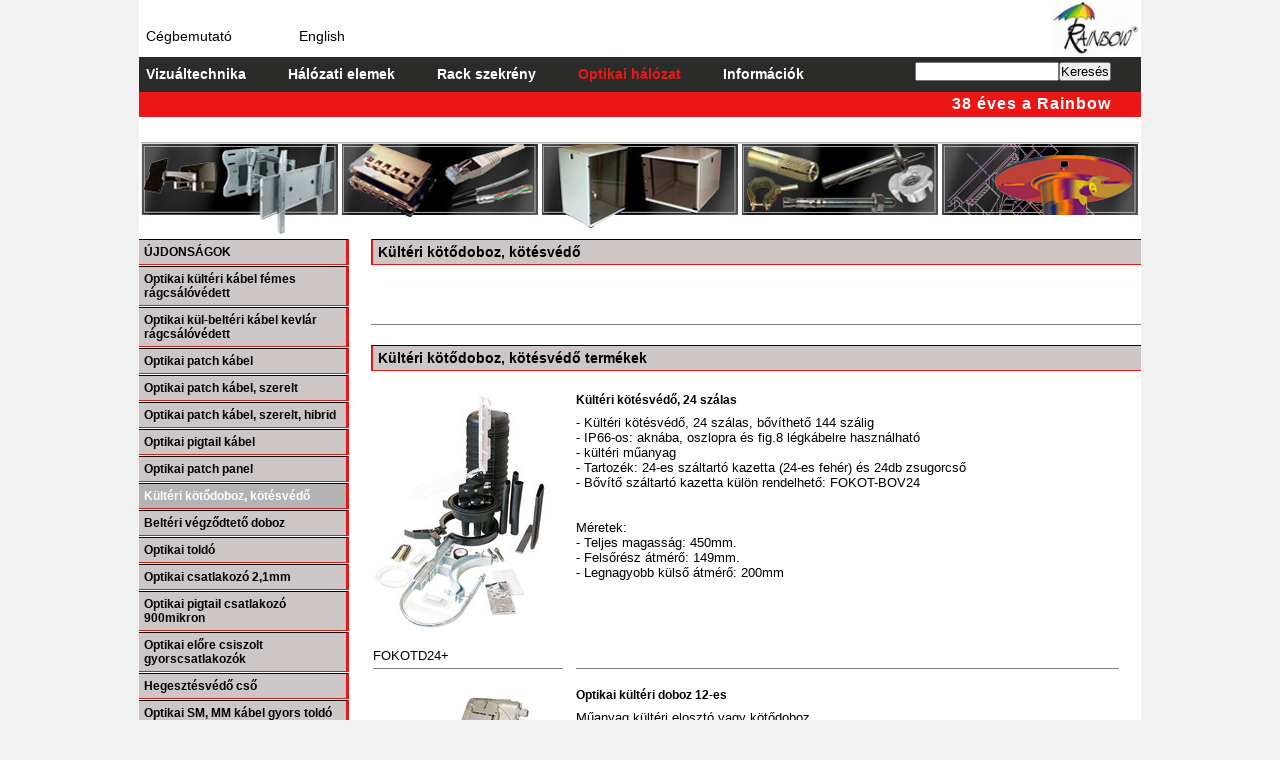

--- FILE ---
content_type: text/html; charset=UTF-8
request_url: http://rainbow.hu/Optikai_kotodoboz__kotesvedo
body_size: 3617
content:
<!DOCTYPE html PUBLIC "-//W3C//DTD XHTML 1.0 Transitional//EN" "http://www.w3.org/TR/xhtml1/DTD/xhtml1-transitional.dtd">
<html xmlns="http://www.w3.org/1999/xhtml" xml:lang="en" lang="en" >
<head>
<title>RAINBOW</title>
<meta name="author" content="Easyweb (http://www.easyweb.hu)" />
<script language="JavaScript" type="text/javascript" src="/js/base.lib.js"></script>
<script language="JavaScript" type="text/javascript" src="/js/jsor-jcarousel-f1351b7/lib/jquery-1.4.2.min.js"></script>
<script language="JavaScript" type="text/javascript" src="/js/fancybox/jquery.fancybox-1.3.4.pack.js"></script>
<meta http-equiv="Content-Type" content="text/html; charset=UTF-8" />
<link rel='stylesheet' type='text/css' href='/css.css' />
<link rel='stylesheet' type='text/css' href='/layout.css' />
<link rel='stylesheet' type='text/css' href='/js/jsor-jcarousel-f1351b7/skins/wamp/skin.css' />
<link rel="stylesheet" type="text/css" href="/js/fancybox/jquery.fancybox-1.3.4.css" />

<meta http-equiv="Page-Exit" content="blendTrans(Duration=0)" />
</head>

<script type="text/javascript">
var dom_ready = false;

$(document).ready(function(){
dom_ready = true;

    $(".fancybox").fancybox();

});
</script>



<body>
<style type="text/css">

            .jcarousel-item-horizontal,
            .jcarousel-skin-wamp .jcarousel-item, 
            .jcarousel-skin-wamp .jcarousel-clip-horizontal, 
            .jcarousel-skin-wamp .jcarousel-container-horizontal {
              width: 0px; 
              height:0px;
            }
          </style><div id="container"> 
  <div id="nonfooter">
    <div id="header">
      <div id="header1">
        <div id="bal">
          <a href="/cegbemutato">Cégbemutató</a>
          <a href="/eng">English</a>
        </div>
        <a href="/" class="logo"><img src="/pic/rainbow_logo.jpg" alt="" /></a>
      </div>  
      <div id="header2">
            <div class="m_off" >
        <a href="/Vizualtechnika" onfocus="blur();">Vizuáltechnika</a>
      </div>      <div class="m_off" >
        <a href="/Halozati_elemek" onfocus="blur();">Hálózati elemek</a>
      </div>      <div class="m_off" >
        <a href="/Rack_szekreny" onfocus="blur();">Rack szekrény</a>
      </div>      <div class="m_on" >
        <a href="/Optikai_halozat" onfocus="blur();">Optikai hálózat</a>
      </div>      <div class="m_off" >
        <a href="/Informaciok" onfocus="blur();">Információk</a>
      </div>
        <div class="search">
          <form name="search" action="/KERESO" method="post">
            <input type="text" name="keywords" id="keywords" /><input type="submit" name="submit" value="Keresés" />
          </form>
        </div>
      </div>
      <div id="header3">
<div>38 éves a Rainbow</div>      </div>
    </div>

    <div class="center">
        <div id="cindex">
        <img src="/pic/rainbow_kategoriak_aloldal.jpg" alt="" />
    </div>
          <div id="leftmenu">
                <div class="m2"><a href="/UJDONSAGOK_696">ÚJDONSÁGOK</a></div><div class="m2"><a href="/Optikai_kulteri_kabel_femes_ragcsalovedett">Optikai kültéri kábel fémes rágcsálóvédett</a></div><div class="m2"><a href="/Optikai_kul-belteri_kabel_kevlar_ragcsalovedett_372">Optikai kül-beltéri kábel kevlár rágcsálóvédett</a></div><div class="m2"><a href="/Optikai_patch_kabel">Optikai patch kábel</a></div><div class="m2"><a href="/Optikai_patch_kabel__szerelt">Optikai patch kábel, szerelt</a></div><div class="m2"><a href="/Optikai_hibrid_patch_kabel">Optikai patch kábel, szerelt, hibrid</a></div><div class="m2"><a href="/Optikai_pigtail_kabel">Optikai pigtail kábel</a></div><div class="m2"><a href="/Optikai_patch_panel">Optikai patch panel</a></div><div class="m2_on"><a href="/Optikai_kotodoboz__kotesvedo">Kültéri kötődoboz, kötésvédő</a></div><div class="m2"><a href="/Optikai_falialjzat">Beltéri végződtető doboz</a></div><div class="m2"><a href="/Optikai_toldo_202">Optikai toldó</a></div><div class="m2"><a href="/Optikai_csatlakozo_2_1mm">Optikai csatlakozó 2,1mm</a></div><div class="m2"><a href="/Optikai_csatlakozo__900mikron">Optikai pigtail csatlakozó 900mikron</a></div><div class="m2"><a href="/Optikai_elore_csiszolt_gyorscsatlakozok">Optikai előre csiszolt gyorscsatlakozók</a></div><div class="m2"><a href="/Hegesztesvedo_cso">Hegesztésvédő cső</a></div><div class="m2"><a href="/Optikai_SM__MM_kabel_gyors_toldo">Optikai SM, MM kábel gyors toldó</a></div><div class="m2"><a href="/Optikai_szaltisztitoszer">Optikai száltisztítószer</a></div><div class="m2"><a href="/PLC_osztok">PLC osztók (Bare fém dobozos)</a></div>        
                <div id="newsletter" class="m2"><a href="/regisztracio">körlevélre feliratkozás</a></div>
        
      </div>
      <div id="content">
        <div class="navig"></div>
        <!-- main  -->
        
<div class="category"><h1 class="cat_name">Kültéri kötődoboz, kötésvédő</h1><table class="categtbl"><tr><td class="cat_lead" rowspan = "2"><p><br></p></td></tr><tr><td class="alt">&nbsp;</td></tr></table></div><h1>Kültéri kötődoboz, kötésvédő termékek</h1><div class="subcat"><table class="categtbl"><tr><td class="file"><a href="/images/kulteri-optikai-kotesvedo.903.jpg" target="_blank" rel="rel504828301" class="fancybox" title="Kültéri kötésvédő, 24 szálas (Típus: FOKOTD24+)"><img src="/images/kulteri-optikai-kotesvedo.jpg" width="190" height="253" alt="" align="top" /></a></td><td class="nbsp" rowspan="2" >&nbsp;</td><td class="subcat_lead" rowspan="2" ><div class="subcatlink">Kültéri kötésvédő, 24 szálas</div>- Kültéri kötésvédő, 24 szálas, bővíthető 144 szálig<br />
- IP66-os: aknába, oszlopra és fig.8 légkábelre használható<br />
- kültéri műanyag<br />
- Tartozék: 24-es száltartó kazetta (24-es fehér) és 24db zsugorcső<br />
- Bővítő száltartó kazetta külön rendelhető: FOKOT-BOV24<br />
<br />
<br />
Méretek: <br />
- Teljes magasság: 450mm. <br />
- Felsőrész átmérő: 149mm. <br />
- Legnagyobb külső átmérő: 200mm<br />
</td></tr><tr><td class="alt">FOKOTD24+</td></tr></table></div><div class="subcat"><table class="categtbl"><tr><td class="file"><a href="/images/mob-4.918.jpg" target="_blank" rel="rel504828301" class="fancybox" title="Optikai kültéri doboz 12-es (Típus: FOMOB-4)"><img src="/images/mob-4.jpg" width="190" height="142" alt="" align="top" /></a></td><td class="nbsp" rowspan="2" >&nbsp;</td><td class="subcat_lead" rowspan="2" ><div class="subcatlink">Optikai kültéri doboz 12-es</div>Műanyag kültéri elosztó vagy kötődoboz.<br />
<br />
- 8 duplex LC vagy 8 simplex SC toldó helyezhető bele. Üresen toldók nélkül szállítjuk.<br />
- 12 db hely a hegesztésvédő zsugorcsőnek.<br />
- 3 bemenet: 3 db 12 mm-es bemenetű tömszelence<br />
- felnyitható kötés és pigtail tartó tálcával<br />
- felirat tartóval<br />
<br />
- IP65-ös védettségű<br />
- fehér, kültéri műanyag<br />
- 210x175x50 mm<br />
<br />
- régi termékkód:MOB-4</td></tr><tr><td class="alt">FOMOB-4</td></tr></table></div><div class="subcat"><table class="categtbl"><tr><td class="file"><a href="/images/mob-5_3.861.jpg" target="_blank" rel="rel504828301" class="fancybox" title="Optikai kültéri doboz 24-es, kulcsos (Típus: FOMOB-5)"><img src="/images/mob-5_3.jpg" width="190" height="142" alt="" align="top" /></a></td><td class="nbsp" rowspan="2" >&nbsp;</td><td class="subcat_lead" rowspan="2" ><div class="subcatlink">Optikai kültéri doboz 24-es, kulcsos</div>Kulccsal zárható, műanyag kültéri doboz, üresen toldók nélkül.<br />
Optikai kábel kifejtésére és hegesztések elhelyezésére.<br />
<br />
- 24 db hegesztésvédő zsugorcső fogadása<br />
- 6 hely toldók számára: LC quad vagy LC duplex vagy E2000 simplex vagy SC duplex<br />
- 3 tömszelencés bemenet: 2 db 18 mm-es,  1db 12 mm-es<br />
- felnyitható kötés és pigtail tartó tálcával<br />
- felirat tartóval<br />
<br />
- IP65-ös védettségű, kültéri műanyag<br />
- Mérete: 258x186x61 mm<br />
<br />
További tartozék kérhető:<br />
- fém illesztő adapter: LC duplex vagy SC simplex<br />
<br />
- régi termékkód: MOB-5</td></tr><tr><td class="alt">FOMOB-5</td></tr></table></div><div class="subcat"><table class="categtbl"><tr><td class="file"><a href="/images/fomob-7_600x800.225.jpg" target="_blank" rel="rel504828301" class="fancybox" title="Optikai kültéri-beltéri zárható rendező doboz (Típus: FOMOB-7)"><img src="/images/fomob-7_600x800.jpg" width="190" height="142" alt="" align="top" /></a></td><td class="nbsp" rowspan="2" >&nbsp;</td><td class="subcat_lead" rowspan="2" ><div class="subcatlink">Optikai kültéri-beltéri zárható rendező doboz</div>- Optikai kültéri-beltéri zárható rendező doboz<br />
- 16db SC vagy 32db LC csatlakozó részére<br />
- max. 2 x 18mm bemeneti optikai kábel<br />
- 16 x 4,6mm-es kimeneti kábel részére <br />
- IP65-ös védettségű, kültéri műanyag<br />
- Méret: 293 x 235 x 100mm<br />
<br />
Termékkód........................Szín<br />
FOMOB-7-WH..................fehér<br />
FOMOB-7-BK...................fekete<br />
<br />
</td></tr><tr><td class="alt">FOMOB-7</td></tr></table></div><div class="subcat"><table class="categtbl"><tr><td class="file"><a href="/images/fomob-8_a.374.jpg" target="_blank" rel="rel504828301" class="fancybox" title="Optikai kültéri-beltéri zárható rendező doboz (Típus: FOMOB-8-WH)"><img src="/images/fomob-8_a.jpg" width="190" height="142" alt="" align="top" /></a></td><td class="nbsp" rowspan="2" >&nbsp;</td><td class="subcat_lead" rowspan="2" ><div class="subcatlink">Optikai kültéri-beltéri zárható rendező doboz</div>- Optikai kültéri-beltéri zárható rendező doboz<br />
- 24db SC vagy 48db LC csatlakozó részére<br />
- max. 2 x 18mm bemeneti optikai kábel<br />
- 16 x 4,6mm-es kimeneti kábel részére  <br />
- IP65-ös védettségű, kültéri műanyag<br />
- Méret: 340 x 270 x 100mm<br />
<br />
<br />
Termékkód........................Szín<br />
FOMOB-8-GR..................szürke<br />
<br />
<br />
</td></tr><tr><td class="alt">FOMOB-8-WH</td></tr></table></div><div class="subcat"><table class="categtbl"><tr><td class="file"><a href="/images/fomob-9-bk.271.jpeg" target="_blank" rel="rel504828301" class="fancybox" title="Optikai kültéri-beltéri zárható rendező doboz (Típus: FOMOB-9-BK)"><img src="/images/fomob-9-bk.jpeg" width="190" height="143" alt="" align="top" /></a></td><td class="nbsp" rowspan="2" >&nbsp;</td><td class="subcat_lead" rowspan="2" ><div class="subcatlink">Optikai kültéri-beltéri zárható rendező doboz</div>- Optikai kültéri-beltéri zárható rendező doboz<br />
- 24db SC vagy 48db LC csatlakozó részére<br />
- 2db 10-17,5mm bemeneti optikai kábel (középen)<br />
- 2db 8-17,5mm kimeneti optikai kábel<br />
- 16db 4mm kimeneti kábel részére  <br />
- IP65-ös védettségű, kültéri műanyag<br />
- Méret: 380 x 245 x 130mm<br />
<br />
<br />
Termékkód........................Szín<br />
FOMOB-9-BK......................fekete<br />
<br />
<br />
</td></tr><tr><td class="alt">FOMOB-9-BK</td></tr></table></div><div class="subcat"><table class="categtbl"><tr><td class="file"><a href="/images/fomob-7a-bei.395.jpeg" target="_blank" rel="rel504828301" class="fancybox" title="Optikai kültéri-beltéri zárható rendező doboz (Típus: FOMOB-7A-BEI)"><img src="/images/fomob-7a-bei.jpeg" width="190" height="143" alt="" align="top" /></a></td><td class="nbsp" rowspan="2" >&nbsp;</td><td class="subcat_lead" rowspan="2" ><div class="subcatlink">Optikai kültéri-beltéri zárható rendező doboz</div>- Optikai kültéri-beltéri zárható rendező doboz<br />
- 16db SC vagy 32db LC csatlakozó részére<br />
- két 1:8-as PLC elosztót vagy egy 1:16-os PLC elosztót is képes befogadni<br />
- max. 2 x 18mm bemeneti optikai kábel<br />
- 16 x 4,6mm-es kimeneti kábel részére <br />
- IP65-ös védettségű, kültéri műanyag<br />
- Méret: 295 x 250 x 100 mm<br />
<br />
Termékkód........................Szín<br />
FOMOB-7A-BEI..................bézs<br />
<br />
<br />
</td></tr><tr><td class="alt">FOMOB-7A-BEI</td></tr></table></div><div class="subcat"><table class="categtbl"><tr><td class="file"><a href="/images/fomob-8a-bei.144.jpeg" target="_blank" rel="rel504828301" class="fancybox" title="Optikai kültéri-beltéri zárható rendező doboz (Típus: FOMOB-8A-BEI)"><img src="/images/fomob-8a-bei.jpeg" width="190" height="143" alt="" align="top" /></a></td><td class="nbsp" rowspan="2" >&nbsp;</td><td class="subcat_lead" rowspan="2" ><div class="subcatlink">Optikai kültéri-beltéri zárható rendező doboz</div>- Optikai kültéri-beltéri zárható rendező doboz<br />
- 24db SC vagy 48db LC csatlakozó részére<br />
- IP65-ös védettségű, kültéri műanyag<br />
- Méret: <br />
<br />
<br />
Termékkód........................Szín<br />
FOMOB-8-GR..................szürke<br />
<br />
<br />
</td></tr><tr><td class="alt">FOMOB-8A-BEI</td></tr></table></div>        <!-- mainvege  -->
<!--      <a href="/" >Főoldal</a>
      &nbsp;::&nbsp;
      <a href="/ONLINE_VASARLAS" style="text-decoration: underline;">Webshop</a>
      -->
      </div>
      <div class="clearer" ></div>
    </div>
  </div>

  <div id="footer">
    <i>Copyright 1988 - Rainbow</i>
  </div>
<div id="easyweb"><a href="http://www.easyweb.hu" target="_blank">easyweb</a></div>
</body>
</html>


--- FILE ---
content_type: text/css
request_url: http://rainbow.hu/css.css
body_size: 6352
content:
html{
  overflow-y:scroll;
}

body{
  margin:0px;
  padding:0px;
  height:100%;
  min-height:100%;
/*  background-color:#cccccc;J*/
  background-color:#F1F1F1;
  color:black; 
  font-family:arial;
}

div#container{
  background-color:white;
  clear:both;
}

div#header1 div#bal a{
  margin:28px 60px 0px 7px;
  float:left;
  font-size:14px;
  color:black;
  text-decoration:none;
}

div#header1 a.logo{
  border:none;
  float:right;
}

div#header1 a.logo img{
  height:57px;
  width:100px;
  border:0px;
}

div#header2{
  background-color:#2b2b29;
}

div#header2 a{
  color:white;
  float:left;
  margin: 9px 35px 0px 7px;
  font-weight:bold;
  font-size:14px;
  text-decoration:none;
}

div#header2 a:hover,
div#header2 div.m_on a {
  text-decoration:none;
  color: #EB1716;
}

div.search{
  float:right;
  margin-top:5px;
  margin-right:30px;
}

input#keywords{
  width:140px;
}

div#header3{
  background-color:#eb1716;
  color:white;
}

div#header3 div{
  float:right;
  margin-right:30px;
  margin-top:3px;
  color:white;
  font-size:16px;
  font-weight:bold;
  letter-spacing:1px;
}

div.white{
  background-color:white;
  float:left;
}

/* Left Menu */

div.m2, div.m2_on{
  font-size:12px;
  border-bottom:1px solid #e31915;
  border-right:3px solid #e31915;
  border-top:1px solid black;
  border-left:none;
/*  padding:5px;*/
/*  margin-top:5px;J*/
  margin-top: 1px;
}

div.m2{
  background-color:#ccc6c6;
/*    background-color: #7C848F;J*/
}

div.m2 a, div.m2_on a{
  color:black;
/*  color:white;J*/
  font-weight: bold;
  display:block;
  width:197px;
  padding:5px;
  text-decoration:none;
}

div.m2_on a{
/*  background-color:#ccc6c6;J*/
    background-color: #7C848F;
    font-weight: bold;
}

div.m2 a:hover, div.m2_on a{
/*  background-color:#ABB4B1;J*/
    background-color:#B3B3B3;
    color:white;
}



ul.m3{
  margin:0px;
  padding:5px 0px;
  border-bottom:3px solid #e31915;
  border-right:3px solid #e31915;
  background-color:white;
}

ul.m3 li{
  margin-left:12px;
  list-style-type:none;
}

ul li.m3 a, 
ul li.m3_on a{
  color:black;
  font-size:11px;
  display:block;
  width:180px;
}

ul li.m3 a {
  text-decoration:none;
}

ul li.m3_on a,
ul li.m3 a:hover {
  text-decoration:underline;
}
/* menu4 */
ul.menu4{
  border-bottom:1px solid black;
  padding:0px 0px 10px 10px;
  margin:0px;
}

ul.menu4 li {
  font-size:14px;
  list-style-type:none;
}

ul.menu4 li a{
  color:black;
  text-decoration:none;
}

ul.menu4 li a:hover,
ul.menu4 li.m4_on a {
  color:#EB1716;
}

/* index menu */

div#cindex{
  padding-top:20px;
  float:left;
}

div#cindex table{
  border:1px;
  table-layout:fixed;
/*  border-collapse:collapse;*/
}

td.index_menu_l1 ul{
  list-style-type:none;
  padding-left:4px;
  padding-top:8px;
  width:160px;
}

td.index_menu_l1{
  width:168px;
  padding:15px;
  vertical-align:top;
  background-color:#cbc5c5;
  background-image:url('/pic/indexbg.jpg');
  background-repeat:repeat-x;
  border-left:2px solid white;
}

td.index_menu_l1 a{
  text-decoration:none;
}

td.index_menu_l1 a.a_lvl1{
  font-size:14px;
  font-weight:bold;
  color:#EB1716;
}

ul.index_menu_l2 a{
  color:#3B4441;
  font-size:11px;
}

td.index_menu_l1 a:hover {
  text-decoration:underline;
}

div#newsletter a{
  color:#EB1716;
  
}

/* content */

div#content{
  font-size:13px;
}

div#content h1 {
  background-color:#ccc6c6;
  font-size:14px;
  border-bottom:1px solid #e31915;
  border-left:2px solid #e31915;
  border-top:1px solid black;
  border-right:none;
  font-weight:bold;
  padding:4px 5px;
/*   margin-top:5px;J*/
  margin-top:1px;
  margin-bottom:20px;
  width:758px;
}

div#content h2 {
  font-size:12px;
  font-weight:bold;
  margin:0px;
}

div#content h3 {
  font-size:12px;
  font-weight:bold;
  font-style: italic;
  margin:8px 0px 12px 0px;
}

div#footer{
  font-size:11px;
}

div#easyweb {
    background: #f1f1f1;
    text-align: right;
}

div#easyweb a {
    color: #CCC6C6;
    font-weight: normal;
    text-decoration: none;
    font-size: 11px;
}

/* categories */

div.category div.readmore{
  padding:8px 0;
  clear:both;
}

div.category table.categtbl{
  width:100%;
  padding-bottom:15px;
  margin:10px 0px 20px 0;
  border-bottom:1px solid gray;
}

div.subcat table.categtbl{
  width:100%;
}
div.category td.cat_lead{
  vertical-align:top;
  padding-bottom:5px;
  padding-right:10px;
}

div.category td.cat_lead div.catlink{
  clear:both;
  font-size:12px;
  margin-bottom:8px;
  font-weight:bold;
}

div.subcat{
  padding-bottom:5px;
  margin:10px 20px 10px 0;
}

div.subcatlink{
  clear:both;
  font-size:12px;
  margin-bottom:8px;
  font-weight:bold;
}

div.subcatlink a{
  text-decoration:none;
  color:black;
}

div.subcatlink a:hover {
  text-decoration:underline;
}

div.subcat td.alt{
  vertical-align:bottom;
}

div.subcat td.subcat_lead,
div.subcat td.alt{
  vertical-align:bottom;
  padding-bottom:5px;
  border-bottom:1px solid gray;
}
table.categtbl td.file {
  margin-left:10px;
  width:190px;
  vertical-align:top;
  text-align: center;
}

div.subcat td.file img{
  /*border: 1px solid gray;*/
  border: none;
}

td.nbsp{
  width:10px;
}

div.subcat td.subcat_lead{
  vertical-align:top;
  width:555px;
}

/* felsorolasok */

div.category ul {
  list-style-image: url('pic/li.gif');
  margin-left: 20px;
}

div.page ul {
  list-style-image: url('pic/li.gif');
  margin-left: 20px;
}

div.subcat ul {
  list-style-image: url('pic/li.gif');
  margin-left: 20px;
}

/* popup */

#dialog {
/*    width: 400px;
    height: 300px;*/
    position: absolute;
    background-color: white;
    border: 2px solid #BB272C;
    z-index:1;
}
#dialog .title {
    width: 100%;
    height: 15px;
    margin-bottom:10px;
}
#dialog .title IMG.imgtitle {
    float: right;
    cursor: pointer;
}
#dialog .content {
    overflow: auto;
/*    width: 400px;
    height: 285px;*/
}

#dialog .content DIV {
    margin: 0px;
}

/* scrolldialog  */

#scrolldialog {
/*    width: 400px;
    height: 300px;*/
    position: absolute;
    background-color: white;
    border: 2px solid #BB272C;
    z-index:1;
}
#scrolldialog .title {
    width: 100%;
    height: 15px;
    margin-bottom:10px;
}
#scrolldialog .title IMG.imgtitle {
    float: right;
    cursor: pointer;
}
#scrolldialog .content {
    overflow: auto;
/*    width: 400px;
    height: 285px;*/
}

#scrolldialog .content DIV {
    margin: 0px;
}




--- FILE ---
content_type: text/css
request_url: http://rainbow.hu/layout.css
body_size: 899
content:
* {
margin: 0;
padding:0;
 }

div#container{
  width:1002px;
  margin:0 auto;
  padding:0;
  position:relative;
  height:100%;
  background-color:white;
}

div#nonfooter{
  position:relative;
  min-height:100%;
}

div.center{
  padding-bottom:20px;
}

div{
  margin:0px;
  padding:0px;
}

div#header{
  width:100%;
  background-color:white;
  padding-bottom:5px;
}

div.header1, div#header2, div#header3{
  width:100%;
  clear:both;
}

div#header2{
  height:35px;
}

div#header3{
  height:25px;
}

div#leftmenu{
  width:210px;
  margin-right:20px;
  float:left;
  background-color:white;
}

div#content{
/*  width:770px;*/
  float:right;
/*  float:left;*/
}

div.category{
  width:770px;
}

div.subcat{
  width:750px;
}

div#footer{
  bottom:0 ;
  position:relative;
  margin-left:auto;
  margin-right:auto;
  width:400px;
  text-align:center;
  padding-bottom:20px;
}

div.clearer{
  clear:both;
}


--- FILE ---
content_type: text/css
request_url: http://rainbow.hu/js/jsor-jcarousel-f1351b7/skins/wamp/skin.css
body_size: 2609
content:
.jcarousel-control {
    margin-top: 15px;
    text-align: center;
}
.jcarousel-control IMG {
    height: 60px;
    margin-bottom: 5px;
    border: 1px solid #B9B9B9;
    margin-right: 2px;
}
.jcarousel-control A {
    margin-right: 5px;
}

.jcarousel-skin-wamp {
   /* width: 200px;*/
    margin-left: auto;
    margin-right: auto;
}

.jcarousel-skin-wamp IMG {
    margin-left: auto;
    margin-right: auto;
    border: none;
}
.jcarousel-skin-wamp .jcarousel-container {
    background: #FFFFFF;
    border: none;
}
/*
.jcarousel-skin-wamp .jcarousel-container-horizontal {
    width: 250px;
    padding: 0px 0px;
}

.jcarousel-skin-wamp .jcarousel-clip-horizontal {
    width:  200px;
    height: 150px;
}
*/
.jcarousel-skin-wamp .jcarousel-item {
  /*  width: 250px;
    height: 190px;*/
  text-align: center;
  vertical-align:center;
/*  background-color:yellow;*/
  height:100%;
}

.jcarousel-skin-wamp .jcarousel-item-horizontal {
  text-align: center; 
  display: table-cell; 
}

.jcarousel-skin-wamp .jcarousel-item-placeholder {
    background: #fff;
    color: #000;
/*    width: 200px;
    height:150px;*/
}

/**
 *  Horizontal Buttons
 */
.jcarousel-skin-wamp .jcarousel-next-horizontal {
    position: absolute;
    top: 43px;
    right: 5px;
    width: 32px;
    height: 32px;
    cursor: pointer;
    background: transparent url(next-horizontal.png) no-repeat 0 0;
}

.jcarousel-skin-wamp .jcarousel-next-horizontal:hover {
    background-position: -32px 0;
}

.jcarousel-skin-wamp .jcarousel-next-horizontal:active {
    background-position: -64px 0;
}

.jcarousel-skin-wamp .jcarousel-next-disabled-horizontal,
.jcarousel-skin-wamp .jcarousel-next-disabled-horizontal:hover,
.jcarousel-skin-wamp .jcarousel-next-disabled-horizontal:active {
    cursor: default;
    background-position: -96px 0;
}

.jcarousel-skin-wamp .jcarousel-prev-horizontal {
    position: absolute;
    top: 43px;
    left: 5px;
    width: 32px;
    height: 32px;
    cursor: pointer;
    background: transparent url(prev-horizontal.png) no-repeat 0 0;
}

.jcarousel-skin-wamp .jcarousel-prev-horizontal:hover {
    background-position: -32px 0;
}

.jcarousel-skin-wamp .jcarousel-prev-horizontal:active {
    background-position: -64px 0;
}

.jcarousel-skin-wamp .jcarousel-prev-disabled-horizontal,
.jcarousel-skin-wamp .jcarousel-prev-disabled-horizontal:hover,
.jcarousel-skin-wamp .jcarousel-prev-disabled-horizontal:active {
    cursor: default;
    background-position: -96px 0;
}

div.vamiddle{
/*  background-color:red;*/
  display:table-cell;
  vertical-align:middle;
  text-align:center;
  height:100%;
}


--- FILE ---
content_type: application/javascript
request_url: http://rainbow.hu/js/base.lib.js
body_size: 704
content:
var tmpImg = new Image();

function change_image(old_img, new_img)
{

    tmpImg.src  = old_img.src;
    old_img.src = new_img.src;

}

function change_image_back(img)
{

    img.src = tmpImg.src; 

}

function clear_default_value(obj, default_value)
{

    if (obj.value == default_value) {
        obj.value = '';
    }

}

function change_style_class(obj, newClass)
{

    if (typeof obj.className != 'undefined') {
        obj.className = newClass;
    }

}

function l(url)
{

    window.location = url;

}

function is_pos_int(value)
{

    return (    !(Number(value) == NaN || Math.round(value) != value ||value < 1 )  );

}

function str_trim(str)
{

    return str.replace(/^\s+|\s+$/g,"");

}
